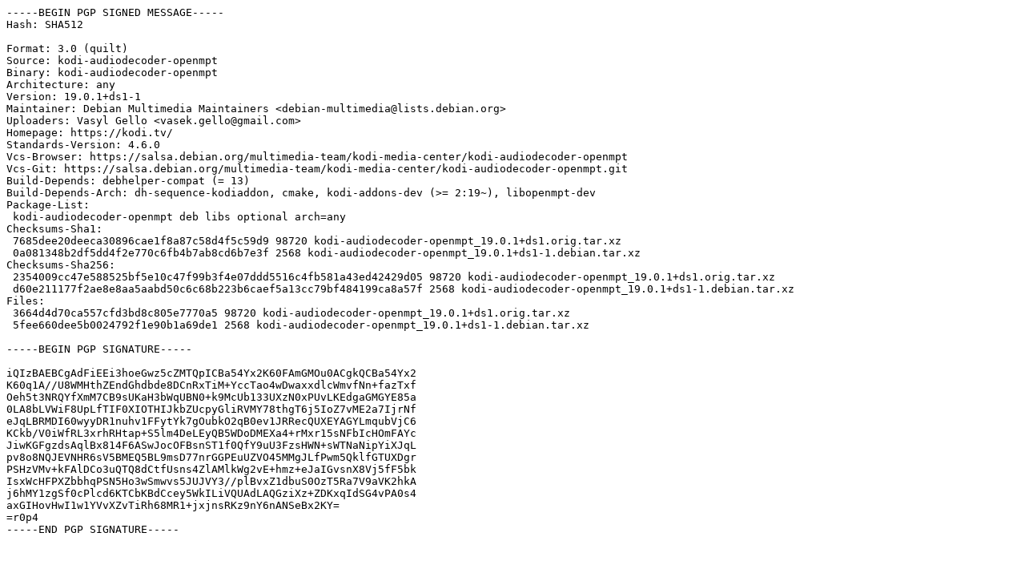

--- FILE ---
content_type: text/prs.lines.tag
request_url: http://us.archive.ubuntu.com/ubuntu/ubuntu/pool/universe/k/kodi-audiodecoder-openmpt/kodi-audiodecoder-openmpt_19.0.1+ds1-1.dsc
body_size: 2249
content:
-----BEGIN PGP SIGNED MESSAGE-----
Hash: SHA512

Format: 3.0 (quilt)
Source: kodi-audiodecoder-openmpt
Binary: kodi-audiodecoder-openmpt
Architecture: any
Version: 19.0.1+ds1-1
Maintainer: Debian Multimedia Maintainers <debian-multimedia@lists.debian.org>
Uploaders: Vasyl Gello <vasek.gello@gmail.com>
Homepage: https://kodi.tv/
Standards-Version: 4.6.0
Vcs-Browser: https://salsa.debian.org/multimedia-team/kodi-media-center/kodi-audiodecoder-openmpt
Vcs-Git: https://salsa.debian.org/multimedia-team/kodi-media-center/kodi-audiodecoder-openmpt.git
Build-Depends: debhelper-compat (= 13)
Build-Depends-Arch: dh-sequence-kodiaddon, cmake, kodi-addons-dev (>= 2:19~), libopenmpt-dev
Package-List:
 kodi-audiodecoder-openmpt deb libs optional arch=any
Checksums-Sha1:
 7685dee20deeca30896cae1f8a87c58d4f5c59d9 98720 kodi-audiodecoder-openmpt_19.0.1+ds1.orig.tar.xz
 0a081348b2df5dd4f2e770c6fb4b7ab8cd6b7e3f 2568 kodi-audiodecoder-openmpt_19.0.1+ds1-1.debian.tar.xz
Checksums-Sha256:
 2354009cc47e588525bf5e10c47f99b3f4e07ddd5516c4fb581a43ed42429d05 98720 kodi-audiodecoder-openmpt_19.0.1+ds1.orig.tar.xz
 d60e211177f2ae8e8aa5aabd50c6c68b223b6caef5a13cc79bf484199ca8a57f 2568 kodi-audiodecoder-openmpt_19.0.1+ds1-1.debian.tar.xz
Files:
 3664d4d70ca557cfd3bd8c805e7770a5 98720 kodi-audiodecoder-openmpt_19.0.1+ds1.orig.tar.xz
 5fee660dee5b0024792f1e90b1a69de1 2568 kodi-audiodecoder-openmpt_19.0.1+ds1-1.debian.tar.xz

-----BEGIN PGP SIGNATURE-----

iQIzBAEBCgAdFiEEi3hoeGwz5cZMTQpICBa54Yx2K60FAmGMOu0ACgkQCBa54Yx2
K60q1A//U8WMHthZEndGhdbde8DCnRxTiM+YccTao4wDwaxxdlcWmvfNn+fazTxf
Oeh5t3NRQYfXmM7CB9sUKaH3bWqUBN0+k9McUb133UXzN0xPUvLKEdgaGMGYE85a
0LA8bLVWiF8UpLfTIF0XIOTHIJkbZUcpyGliRVMY78thgT6j5IoZ7vME2a7IjrNf
eJqLBRMDI60wyyDR1nuhv1FFytYk7gOubkO2qB0ev1JRRecQUXEYAGYLmqubVjC6
KCkb/V0iWfRL3xrhRHtap+S5lm4DeLEyQB5WDoDMEXa4+rMxr15sNFbIcHOmFAYc
JiwKGFgzdsAqlBx814F6ASwJocOFBsnST1f0QfY9uU3FzsHWN+sWTNaNipYiXJqL
pv8o8NQJEVNHR6sV5BMEQ5BL9msD77nrGGPEuUZVO45MMgJLfPwm5QklfGTUXDgr
PSHzVMv+kFAlDCo3uQTQ8dCtfUsns4ZlAMlkWg2vE+hmz+eJaIGvsnX8Vj5fF5bk
IsxWcHFPXZbbhqPSN5Ho3wSmwvs5JUJVY3//plBvxZ1dbuS0OzT5Ra7V9aVK2hkA
j6hMY1zgSf0cPlcd6KTCbKBdCcey5WkILiVQUAdLAQGziXz+ZDKxqIdSG4vPA0s4
axGIHovHwI1w1YVvXZvTiRh68MR1+jxjnsRKz9nY6nANSeBx2KY=
=r0p4
-----END PGP SIGNATURE-----
